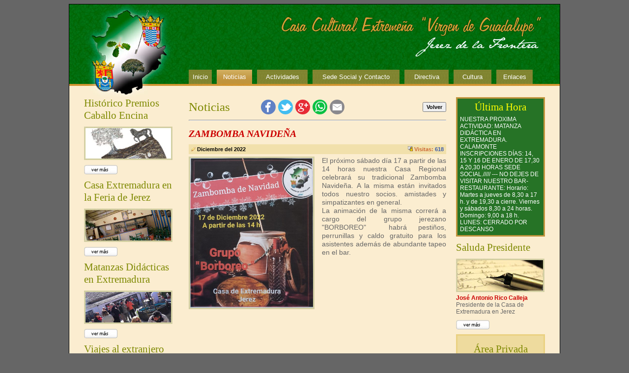

--- FILE ---
content_type: text/html; charset=UTF-8
request_url: https://cexjerez.com/leer_noticia.php?id_not=213
body_size: 3927
content:
<!DOCTYPE HTML PUBLIC "-//W3C//DTD HTML 4.01 Transitional//EN" "http://www.w3.org/TR/html4/loose.dtd">
<html><!-- InstanceBegin template="/Templates/plantilla_web.dwt.php" codeOutsideHTMLIsLocked="false" -->
<head>
<link rel="stylesheet" type="text/css" href="css/cexjerez.css" />
<!-- InstanceBeginEditable name="doctitle" -->
<title>Casa de Extremadura en Jerez - Noticia | ZAMBOMBA NAVIDEÑA</title>
<meta http-equiv="Expires" content="0">
<meta http-equiv="Last-Modified" content="0">
<meta http-equiv="Cache-Control" content="no-cache, mustrevalidate">
<meta http-equiv="Pragma" content="no-cache">
<meta property="og:title" content="ZAMBOMBA NAVIDE&Atilde;�A" />
<meta property="og:description" content="El pr&amp;oacute;ximo s&amp;aacute;bado d&amp;iacute;a 17 a partir de las 14 horas nuestra Casa Regional celebrar&amp;aacute; su tradicional Zambomba Navide&amp;ntilde;a. A la misma est&amp;aacute;n invitados todos nuestro socios. amistades y simpatizantes en general.La animaci&amp;oacute;n de la misma correr&amp;aacute; a cargo del grupo jerezano &quot;BORBOREO&quot;&amp;nbsp; habr&amp;aacute; pesti&amp;ntilde;os, perrunillas y caldo gratuito para los asistentes adem&amp;aacute;s de abundante tapeo en el bar." />
<meta property="og:image" content="http://cexjerez.com/imagenes/prensa/2022/not213.jpg" /><meta property="og:type" content="website" />
<meta property="og:url" content="http://cexjerez.com/leer_noticia.php?id_not=213" />
<meta name="title" content="ZAMBOMBA NAVIDEÑA">
<meta name="keywords" content="ZAMBOMBA NAVIDEÑA">
<meta name="description" content="El pr&amp;oacute;ximo s&amp;aacute;bado d&amp;iacute;a 17 a partir de las 14 horas nuestra Casa Regional celebrar&amp;aacute; su tradicional Zambomba Navide&amp;ntilde;a. A la misma est&amp;aacute;n invitados todos nuestro socios. amistades y simpatizantes en general.&lt;br /&gt;La animaci&amp;oacute;n de la misma correr&amp;aacute; a cargo del grupo jerezano &quot;BORBOREO&quot;&amp;nbsp; habr&amp;aacute; pesti&amp;ntilde;os, perrunillas y caldo gratuito para los asistentes adem&amp;aacute;s de abundante tapeo en el bar.&lt;br /&gt;&lt;br /&gt;">
<meta name="revisit" content="7 days">
<script language="JavaScript" type="text/javascript" src="js/cexjerez.js"></script>
<!------------------------- HIGHSLIDE ---------------------------------------------------->
<script type="text/javascript" src="/highslide/highslide-with-gallery.js"></script>
<link rel="stylesheet" type="text/css" href="/highslide/highslide.css" />
<!---------------------------------------------------------------------------------------->
<script type="text/javascript">
hs.graphicsDir = '/highslide/graphics/';
hs.align = 'center';
hs.transitions = ['expand', 'crossfade'];
hs.outlineType = 'rounded-white';
hs.fadeInOut = true;
//hs.dimmingOpacity = 0.75;

// Add the controlbar
hs.addSlideshow({
	//slideshowGroup: 'group1',
	interval: 5000,
	repeat: false,
	useControls: true,
	fixedControls: 'fit',
	overlayOptions: {
		opacity: .75,
		position: 'bottom center',
		hideOnMouseOut: true
	}
});
</script>
<!-- InstanceEndEditable -->
<!-- InstanceBeginEditable name="head" -->
<!-- InstanceEndEditable -->
<style type="text/css">
body {
	background-color: #666;
}
</style>
<script type="text/javascript">
function MM_swapImgRestore() { //v3.0
  var i,x,a=document.MM_sr; for(i=0;a&&i<a.length&&(x=a[i])&&x.oSrc;i++) x.src=x.oSrc;
}
function MM_preloadImages() { //v3.0
  var d=document; if(d.images){ if(!d.MM_p) d.MM_p=new Array();
    var i,j=d.MM_p.length,a=MM_preloadImages.arguments; for(i=0; i<a.length; i++)
    if (a[i].indexOf("#")!=0){ d.MM_p[j]=new Image; d.MM_p[j++].src=a[i];}}
}

function MM_findObj(n, d) { //v4.01
  var p,i,x;  if(!d) d=document; if((p=n.indexOf("?"))>0&&parent.frames.length) {
    d=parent.frames[n.substring(p+1)].document; n=n.substring(0,p);}
  if(!(x=d[n])&&d.all) x=d.all[n]; for (i=0;!x&&i<d.forms.length;i++) x=d.forms[i][n];
  for(i=0;!x&&d.layers&&i<d.layers.length;i++) x=MM_findObj(n,d.layers[i].document);
  if(!x && d.getElementById) x=d.getElementById(n); return x;
}

function MM_swapImage() { //v3.0
  var i,j=0,x,a=MM_swapImage.arguments; document.MM_sr=new Array; for(i=0;i<(a.length-2);i+=3)
   if ((x=MM_findObj(a[i]))!=null){document.MM_sr[j++]=x; if(!x.oSrc) x.oSrc=x.src; x.src=a[i+2];}
}
</script>
<!-- InstanceParam name="cuerpo" type="boolean" value="true" -->
<!-- InstanceParam name="col_der" type="boolean" value="true" -->
<!-- InstanceParam name="marquee" type="boolean" value="true" -->
</head>

<body onload="MM_preloadImages('/imagenes/columna_izquierda/premio_s.jpg','/imagenes/columna_izquierda/feria_s.jpg','/imagenes/columna_izquierda/matanza_s.jpg','/imagenes/columna_izquierda/fototeca_s.jpg','/imagenes/columna_izquierda/viajes_s.jpg','/imagenes/columna_derecha/saluda_s.jpg')">
<table width="1000" border="0" align="center" cellpadding="0" cellspacing="0" style="border:1px solid #000000">
  <tr>
    <td colspan="3" style="background-image:url(/imagenes/cabecera/fondo.jpg); background-repeat:repeat-x; background-color:#FBEDD0">
    <table width="100%" border="0" cellspacing="0" cellpadding="0">
      <tr>
        <td width="24%" valign="top"><a href="/"><img src="/imagenes/cabecera/logo.jpg" width="243" height="188" border="0" /></a></td>
        <td width="76%" valign="top">
        <table width="100%" border="0" cellspacing="0" cellpadding="0" style="margin-bottom:27px">
          <tr>
            <td align="left" valign="bottom" height="133" style="background-image:url(/imagenes/cabecera/texto_cabecera.jpg); background-repeat:no-repeat">&nbsp;</td>
            </tr>
          <tr>
            <td>
			<table width="700" border="0" cellspacing="0" cellpadding="0">
  <tr>
    <td width="47" height="29" align="center" style="background-image:url(/imagenes/menu/desactivo.jpg); background-repeat:repeat-x;"><a href="/" class="blanco t13">Inicio</a></td>
    <td width="10" align="center"></td>
    <td width="72" height="29" align="center" style="background-image:url(/imagenes/menu/activo.jpg); background-repeat:repeat-x"><a href="noticias.php" class="blanco t13">Noticias</a></td>
    <td width="10" align="center"></td>
    <td width="103" height="29" align="center" style="background-image:url(/imagenes/menu/desactivo.jpg); background-repeat:repeat-x"><a href="actividades.php" class="blanco t13">Actividades</a></td>
    <td width="10" align="center"></td>
    <td width="177" height="29" align="center" style="background-image:url(/imagenes/menu/desactivo.jpg); background-repeat:repeat-x"><a href="sede_social.php" class="blanco t13">Sede Social y Contacto</a></td>
    <td width="10" align="center"></td>
    <td width="90" height="29" align="center" style="background-image:url(/imagenes/menu/desactivo.jpg); background-repeat:repeat-x"><a href="junta_directiva.php" class="blanco t13">Directiva</a></td>
    <td width="10" align="center"></td>
    <td width="77" height="29" align="center" style="background-image:url(/imagenes/menu/desactivo.jpg); background-repeat:repeat-x"><a href="cultura.php" class="blanco t13">Cultura</a></td>
    <td width="10" align="center"></td>
    <td width="74" height="29" align="center" style="background-image:url(/imagenes/menu/desactivo.jpg); background-repeat:repeat-x"><a href="enlaces.php" class="blanco t13">Enlaces</a></td>
  </tr>
</table></td>
            </tr>
        </table>
        </td>
      </tr>
    </table></td>
  </tr>
  <tr>
    <td width="243" valign="top" bgcolor="#FBEDD0">
    <div class="tit_georgia" style="margin-left:30px; margin-right:20px">Hist&oacute;rico Premios Caballo Encina</div>
    <div style="margin-left:30px; margin-top:10px; margin-bottom:10px; margin-right:20px"><a href="premio_caballo_encina.php" onmouseout="MM_swapImgRestore()" onmouseover="MM_swapImage('premio','','/imagenes/columna_izquierda/premio_s.jpg',1)"><img src="/imagenes/columna_izquierda/premio_n.jpg" alt="Hist�rico Premios Caballo Encina" title="Hist�rico Premios Caballo Encina" name="premio" width="180" height="68" border="0" id="premio" /></a></div>
    <div style="margin-left:30px; margin-right:20px; margin-bottom:10px;"><a href="premio_caballo_encina.php"><img src="/imagenes/columna_izquierda/boton_ver_mas.jpg" width="68" height="19" border="0" /></a></div>
    <div class="tit_georgia" style="margin-left:30px; margin-right:20px">Casa Extremadura en la Feria de Jerez</div>
    <div style="margin-left:30px; margin-top:10px; margin-bottom:10px; margin-right:20px"><a href="feria_jerez.php" onmouseout="MM_swapImgRestore()" onmouseover="MM_swapImage('feria','','/imagenes/columna_izquierda/feria_s.jpg',1)"><img src="/imagenes/columna_izquierda/feria_n.jpg" alt="Casa Extremadura en la Feria de Jerez" title="Casa Extremadura en la Feria de Jerez" name="feria" width="180" height="68" border="0" id="feria" /></a></div>
    <div style="margin-left:30px; margin-right:20px; margin-bottom:10px;"><a href="feria_jerez.php"><img src="/imagenes/columna_izquierda/boton_ver_mas.jpg" width="68" height="19" border="0" /></a></div>
<div class="tit_georgia" style="margin-left:30px; margin-right:20px">Matanzas Did&aacute;cticas en Extremadura</div>
<div style="margin-left:30px; margin-top:10px; margin-bottom:10px; margin-right:20px"><a href="matanzas_didacticas.php" onmouseout="MM_swapImgRestore()" onmouseover="MM_swapImage('matanza','','/imagenes/columna_izquierda/matanza_s.jpg',1)"><img src="/imagenes/columna_izquierda/matanza_n.jpg" alt="Matanzas Did&aacute;cticas en Extremadura" title="Matanzas Did&aacute;cticas en Extremadura" name="matanza" width="180" height="68" border="0" id="matanza" /></a></div>
<div style="margin-left:30px; margin-right:20px; margin-bottom:10px;"><a href="matanzas_didacticas.php"><img src="/imagenes/columna_izquierda/boton_ver_mas.jpg" width="68" height="19" border="0" /></a></div>
<div class="tit_georgia" style="margin-left:30px; margin-right:20px">Viajes al extranjero</div>
<div style="margin-left:30px; margin-top:10px; margin-bottom:10px; margin-right:20px"><a href="viajes.php" onmouseout="MM_swapImgRestore()" onmouseover="MM_swapImage('viajes','','/imagenes/columna_izquierda/viajes_s.jpg',1)"><img src="/imagenes/columna_izquierda/viajes_n.jpg" alt="Viajes" title="Viajes" name="viajes" width="180" height="68" border="0" id="viajes" /></a></div>
<div style="margin-left:30px; margin-right:20px; margin-bottom:10px;"><a href="viajes.php"><img src="/imagenes/columna_izquierda/boton_ver_mas.jpg" width="68" height="19" border="0" /></a></div>
<div class="tit_georgia" style="margin-left:30px; margin-right:20px">Fototeca</div>
<div style="margin-left:30px; margin-top:10px; margin-bottom:10px; margin-right:20px"><a href="fototeca.php" onmouseout="MM_swapImgRestore()" onmouseover="MM_swapImage('fototeca','','/imagenes/columna_izquierda/fototeca_s.jpg',1)"><img src="/imagenes/columna_izquierda/fototeca_n.jpg" alt="Fototeca" title="Fototeca" name="fototeca" width="180" height="68" border="0" id="fototeca" /></a></div>
<div style="margin-left:30px; margin-right:20px; margin-bottom:10px;"><a href="fototeca.php"><img src="/imagenes/columna_izquierda/boton_ver_mas.jpg" width="68" height="19" border="0" /></a></div></td>
    <td width="524" valign="top" bgcolor="#FBEDD0"><!-- InstanceBeginEditable name="EditRegion3" -->
      <table width="524" cellpadding="0" cellspacing="0" border="0">
        <tr>
          <td width="28%"><div class="tit_georgia_cuerpo">Noticias</div></td>
          <td width="53%"><link rel="stylesheet" href="css/botones_redes_compartir.css" type="text/css" media="all" />
	<div class="shared-panel">
		<a target="_blank" class="shared fb" title="Facebook"></a>	
		<a target="_blank" class="shared tt" title="Twitter"></a>
		<a target="_blank" class="shared gp" title="Google+"></a>
		<a  data-action='share/whatsapp/share' class="shared wa" title="WhatsApp"></a>
		<a target="_blank" class="shared ce" id="sml" title="Email"></a>		
	</div>
	<script src="https://ajax.googleapis.com/ajax/libs/jquery/2.2.2/jquery.min.js"></script>
<script src="css/main.js"></script></td>
          <td width="19%" align="right" valign="middle"><button onClick="location.href='javascript:history.back()'" class="boton">Volver</button>
            </div></td>
        </tr>
      </table>
      <div>
	  <hr>
	  </div>
	<table width="100%" border="0" align="center" cellpadding="0" cellspacing="0">
	  <tr valign="top">
	    <td style="border-left: 2 solid #000000; border-right: 2 solid #000000;">
	      
	      
	      <div style="margin-bottom:10px">
	        <table width="100%" border="0" cellspacing="0" cellpadding="0">
	          <tr>
	            <td><div style="margin-bottom:10px; margin-top:10px; margin-left:0px" class="georgia rojo t20 negrita cursiva">ZAMBOMBA NAVIDEÑA</div></td>
	            </tr>
	          <tr>
	            <td width="72%" valign="top">
	              <table width="100%" cellpadding="0" cellspacing="0" border="0">
	                <tr style="background-color:#f1e0ab">
	                  <td width="46%" align="left" valign="middle"><div class="texto t11 negro negrita" style="padding-left:5px"><img src="/imagenes/fecha_lapiz.jpg" width="9" height="8"> Diciembre del 2022</div></td>
	                  <td width="54%" height="20px" align="right" valign="middle">
	                    <div align="right" style="margin-right:5px" class="naranja_oscuro negrita"><img src="/imagenes/visitas.jpg" width="10" height="10"> Visitas: <span class="azul">618</span></div>
	                    </td>
	                  </tr>
	                </table>
	              <div style="margin-top:5px; margin-bottom:5px; margin-left:0px; margin-right:0px; line-height:17px;" class="texto gris_oscuro t14 justificado">
	                
	                <a href="/imagenes/prensa/2022/not213.jpg" onclick="return hs.expand(this, { slideshowGroup: 2 } )" title=""><img align="left" src="/imagenes/prensa/2022/not213.jpg" width="250" style="border:3px solid #d3cfa3; margin-right:15px; margin-bottom:0px"></a>	                El pr&oacute;ximo s&aacute;bado d&iacute;a 17 a partir de las 14 horas nuestra Casa Regional celebrar&aacute; su tradicional Zambomba Navide&ntilde;a. A la misma est&aacute;n invitados todos nuestro socios. amistades y simpatizantes en general.<br />La animaci&oacute;n de la misma correr&aacute; a cargo del grupo jerezano "BORBOREO"&nbsp; habr&aacute; pesti&ntilde;os, perrunillas y caldo gratuito para los asistentes adem&aacute;s de abundante tapeo en el bar.<br /><br />	                </div></td>
	            </tr>
                <tr>
                  <td>&nbsp;</td>
                </tr>
                <tr>
          <td></td>
        </tr>
	          </table>
	        </div>
	      </td>
	    </tr>
	  </table>
    <!-- InstanceEndEditable --></td>
    <td width="231" valign="top" bgcolor="#FBEDD0"><!-- InstanceBeginEditable name="EditRegion4" --><div style="margin-left:20px; margin-right:30px; border:3px solid #c0943c; background-color: #267326">
      <div class="tit_georgia amarillo" style="margin:5px" align="center">&Uacute;ltima Hora</div>
      <div class="texto blanco" style="margin:5px" align="left">
       NUESTRA PROXIMA ACTIVIDAD: MATANZA DIDÁCTICA EN EXTREMADURA. CALAMONTE  INSCRIPCIONES DÍAS: 14, 15 Y 16 DE ENERO DE 17,30 A 20,30 HORAS SEDE SOCIAL./////




--- NO DEJES DE VISITAR NUESTRO BAR-RESTAURANTE: Horario: Martes a jueves de 8,30 a 17 h. y de 19,30 a cierre. Viernes y sábados 8,30 a 24 horas. Domingo: 9,00 a 18 h.  LUNES: CERRADO POR DESCANSO



      </div>
</div>

      <div class="tit_georgia" style="margin-left:20px; margin-right:30px; margin-top:10px">Saluda Presidente</div>
    <div style="margin-left:20px; margin-top:10px; margin-right:30px"><a href="saluda_presidente.php" onmouseout="MM_swapImgRestore()" onmouseover="MM_swapImage('saluda','','/imagenes/columna_derecha/saluda_s.jpg',1)"><img src="/imagenes/columna_derecha/saluda_n.jpg" alt="Saluda Presidente" title="Saluda Presidente" name="saluda" width="180" height="68" border="0" id="saluda" /></a></div>
    <div class="texto rojo negrita t12" style="margin-left:20px; margin-right:30px; margin-top:5px">Jos&eacute; Antonio Rico Calleja</div>
    <div class="texto gris_oscuro t12" style="margin-left:20px; margin-right:30px; margin-bottom:10px">Presidente de la Casa de Extremadura en Jerez</div>
<div style="margin-left:20px; margin-right:30px; margin-bottom:10px;"><a href="saluda_presidente.php"><img src="/imagenes/columna_izquierda/boton_ver_mas.jpg" width="68" height="19" border="0" /></a></div><div align="center" style="margin-left:20px; margin-right:30px; padding:10px; border:3px solid #ead181; background-color: #eedb9e">
      <div class="tit_georgia" style="margin:5px" align="center">&Aacute;rea Privada</div>
      <a href="/admin/template/aceptado.php"><img src="/imagenes/columna_derecha/boton_entrar.jpg" title="Entrar" /></a>

</div><!-- InstanceEndEditable --></td>
  </tr>
  <tr>
    <td colspan="3" height="4px" bgcolor="#C5913D"></td>
  </tr>
  <tr>
    <td colspan="3" align="center" bgcolor="#000000"><img src="/imagenes/pie/pie.jpg" width="515" height="144" border="0" /></td>
  </tr>
</table>
</body>
<!-- InstanceEnd --></html>

--- FILE ---
content_type: application/javascript
request_url: https://cexjerez.com/css/main.js
body_size: 348
content:
	
$(document).on('click', ".shared", function() {	
	var url = window.location.href;
	var title = document.title;
	
	url = encodeURIComponent(url);
	title = encodeURIComponent(title);
	
	//Boton Facebook
	if($(this).hasClass('fb')){	
		url = 'https://www.facebook.com/sharer/sharer.php?u='+url+'&t='+title;

	//Boton Twitter
	}else if($(this).hasClass('tt')){
		user = 'DevlazMX';//Nuestro usuario de twitter para mostrar como @user
		url = 'https://twitter.com/intent/tweet?text='+title+'&url='+url+'&via='+user;
	
	//Boyton Google Plus
	}else if($(this).hasClass('gp')){
		url = 'https://plus.google.com/share?url='+url;
	
	//Boton WhtsApp
	}else if($(this).hasClass('wa')){		
		url = 'whatsapp://send?text="'+document.title+'" - "'+window.location.href+'"';
	
	//Boton correo electronico
	}else if($(this).hasClass('ce')){
		url = 'mailto:?subject='+title+'&body='+url;	
		
	//Ningun boton valido
	}else return;
	
	//Abrimos la url
	window.open(url, '_blank');			
});
